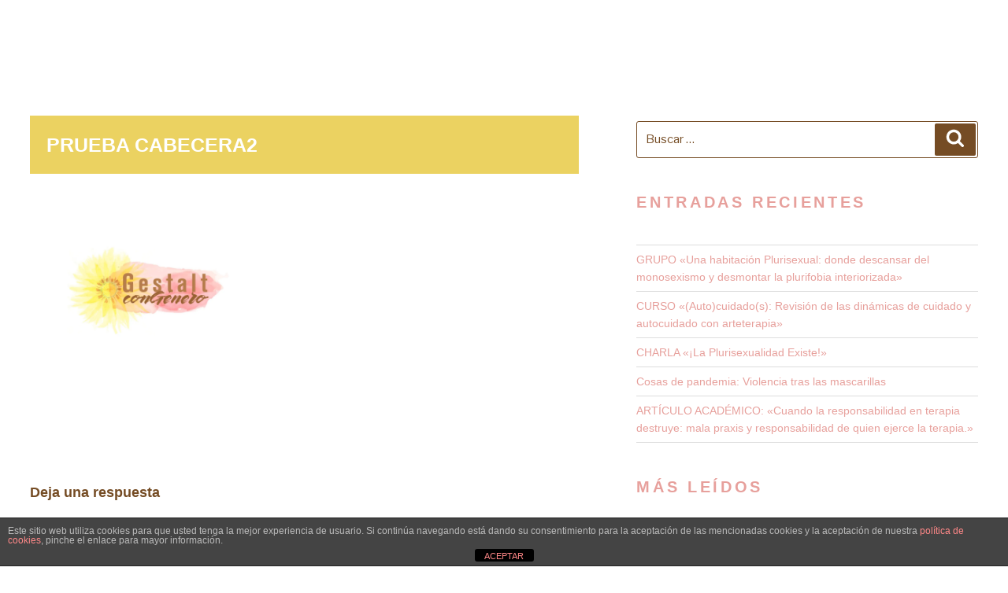

--- FILE ---
content_type: text/css
request_url: https://gestaltcongenero.es/wp-content/themes/gcg/style.css?ver=1.3.1510940568
body_size: 362
content:
/*
Theme Name: Gestalt con Género
Template: twentyseventeen
Author: Alejandro Pereda Rosales
Author URI: https://alxprd.com
Tags: one-column,two-columns,right-sidebar,flexible-header,accessibility-ready,custom-colors,custom-header,custom-menu,custom-logo,editor-style,featured-images,footer-widgets,post-formats,rtl-language-support,sticky-post,theme-options,threaded-comments,translation-ready
Version: 1.3.1510940568
Updated: 2017-11-17 18:42:48

*/






--- FILE ---
content_type: text/css
request_url: https://gestaltcongenero.es/wp-content/themes/gcg/ctc-style.css?ver=1.3.1510940568
body_size: -35
content:
/*
CTC Separate Stylesheet
Updated: 2017-11-17 18:42:48
*/

